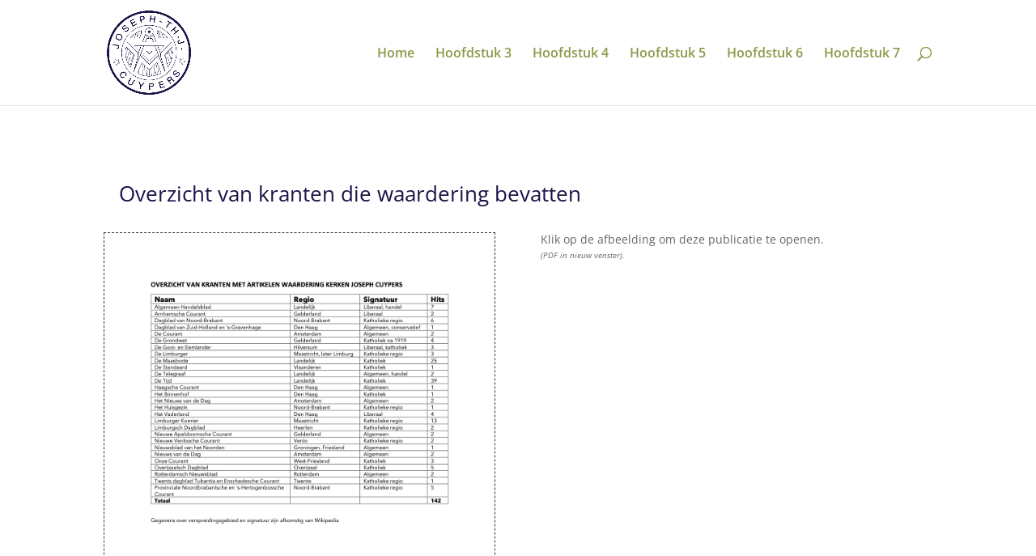

--- FILE ---
content_type: text/css; charset=utf-8
request_url: https://joseph-cuypers.nl/wp-content/themes/DiviCake-Child/style.css?ver=4.27.5
body_size: 310
content:
/*-------------------------------------------------------
Theme Name: DiviCake Child Theme
Theme URI: https://divicake.com/
Description: A child theme template for Divi
Author: Divi Cake
Author URI: https://divicake.com/
Template: Divi
Version: 1.0.0
----------------- ADDITIONAL CSS HERE ------------------*/

/*.pa-blog-image-1-1 .entry-featured-image-url {
    padding-top: 100%;
    display: block;
}

.pa-blog-image-1-1 .entry-featured-image-url img {
    position: absolute;
    height: 100%;
    width: 100%;
    top: 0;
    left: 0;
    right: 0;
    bottom: 0;
    object-fit: cover;
}*/

/* buttons fixed to the bottom */
/*.gq_r_fixed_buttons .et_pb_column {
    padding-bottom: 30px;
}


.gq_r_fixed_buttons .entry-title {
    position: absolute;
    bottom: 0;
    left: 0;
    right: 0;
    margin: auto;
}*/

#footer-widgets {
    padding: 2% 0 0;
}

.et_pb_gutters3 .footer-widget {
    margin-bottom: 2%;
}
